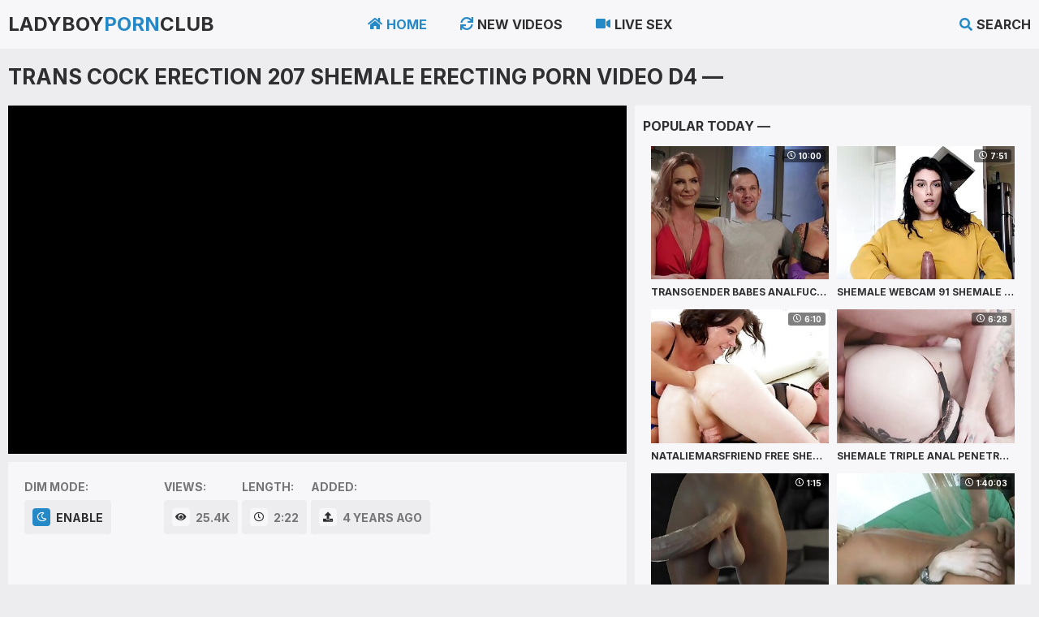

--- FILE ---
content_type: text/html; charset=UTF-8
request_url: https://ladyboypornclub.com/video/6777
body_size: 4145
content:
<!DOCTYPE html>
<html lang="en">   <head>
      <meta charset="UTF-8">
      <meta name="referrer" content="origin">
      <meta name="viewport" content="width=device-width; initial-scale=1.0; maximum-scale=1.0; user-scalable=no;">
      <link rel="stylesheet" href="https://cdnjs.cloudflare.com/ajax/libs/font-awesome/5.8.2/css/all.min.css" />
       
      <link href="/css/styles.css" type="text/css" rel="stylesheet">
      <link href="https://fonts.googleapis.com/css2?family=Inter:wght@400;700&display=swap" rel="stylesheet">
      <style rel="styleheet">body, input, textarea, button { font-family: 'Inter', sans-serif; }</style>
      <script type="text/javascript" src="/js/jquery.min.js"></script>
      <script type="text/javascript" src="/js/functions.js"></script>
      <link rel="icon" href="/favicon.ico?v=1.0">
      <title>Trans Cock Erection 207 Shemale Erecting Porn Video d4 - Ladyboy Porn Club</title>
      <meta name="referrer" content="origin">
      <meta name="description" content="Trans Cock Erection 207, Shemale Erecting Porn Video d4" />
      <meta name="keywords" content="shemale, cock, erection, trans, erecting, 207, Ladyboy Porn Club" />
      <link rel="canonical" href="https://ladyboypornclub.com/video/6777" />
   </head>
   <body>
       
       <div class="header">
            
            <div class="content">
                
                <span class="menu-open"><i class="fa fa-bars"></i> </span>
                
                <a class="logo" href="/">Ladyboy<span>Porn</span>Club</a>

                <span class="search-open"><i class="fa fa-search"></i> Search</span>
                
                <div class="menu">
                    <ul>
                        <li class="active"><a href="/"><i class="fa fa-home"></i> Home</a></li>
                        <li><a href="/new"><i class="fas fa-sync"></i> New Videos</a></li>
                        <li><a href="#"><i class="fa fa-video"></i> Live Sex</a></li>
                    </ul>
                </div>
                
                <div class="search">
                    <form action="/">
                        <div class="search-input">
                            <input type="text" name="search" placeholder="Find some..." autocapitalize="words">
                        </div>
                        <button type="submit" title="Find"><i class="fa fa-search"></i></button>
                    </form>
                </div>
            
            </div>
            
        </div>
        
        <div class="wrapper">
            
            <div class="content">
                
                <h1>Trans Cock Erection 207 Shemale Erecting Porn Video d4 —</h1>
                
                <div class="media-wrap">
                
                    <div class="media-tab">
                        
                        <div class="media-col">
                            
                            <div class="media">
                                
                                <div class="player-item">
                    
                                    <div class="player wide-ratio" id="ifrm"></div>
                                    
                                </div>
                                
                            </div>
                            
                            <div class="media-info">
                                

                                <div class="media-info-item">
                                    <span class="val">Dim Mode:</span>
                                    <a class="dim-button" title="Enable Dim Moe"><i class="far fa-moon"></i> Enable</a>
                                </div>
                                
                                <div class="dim" title="Disable Dim Mode">
                                    <!-- This block is empty, but needs for Dim Mode, remove it if you removed the "Dim Button" -->
                                </div>
                                
                                <div class="media-meta">
                            
                                    <div class="media-info-item">
                                        <span class="val">Views:</span>
                                        <span><i class="fa fa-eye"></i> 25.4K</span>
                                    </div>
                                    
                                    <div class="media-info-item">
                                        <span class="val">Length:</span>
                                        <span><i class="far fa-clock"></i> 2:22</span>
                                    </div>
                                    
                                    <div class="media-info-item">
                                        <span class="val">Added:</span>
                                        <span><i class="fa fa-upload"></i> 4 years ago</span>
                                    </div>
                                    
                                </div>
                                
                            </div>
    
                            
                            
                        </div>
                        
                        <script type="text/javascript">
                                $(document).ready(function(){
                                    $('a[rot_id]').each(function(){
                                        $(this).bind('click', function(){
                                            $.get('/htdocs/cgi/out.php',
                                                {
                                                'link': 'images/' + $(this).attr('rot_id'),
                                                'url': 'counter',
                                                'click_count': 'rotation_only'
                                                },
                                            function(data) {
                                            }
                                            );
                                        });
                                    });
                                });
                        </script>
                        
                        <div class="media-right">
                            
                            <div class="sub-title">
                                Popular Today —
                            </div>
                            

                                <div class="thumbs-wrap">
                                    
                                                                  <div class="thumb">
                                    <div class="thumb-item">
                                        <a href="/go?to=4348" target="_blank" rot_id="94x1x13094">
                                            <div class="thumb-image rectangle-ratio">
                                                <img src="https://trannypornclub.com/htdocs/thumbs/13/094.jpg" alt="﻿Transgender Babes Analfuck and Cocksuck Trio HD Tranny" loading="lazy">
                                                <span class="overlay top-right"><i class="far fa-clock"></i> 10:00</span>
                                            </div>
                                            <p><i class="fa fa-play"></i> ﻿Transgender Babes Analfuck and Cocksuck Trio HD Tranny</p>
                                        </a>
                                    </div>
                                </div>                              <div class="thumb">
                                    <div class="thumb-item">
                                        <a href="/go?to=6828" target="_blank" rot_id="94x2x11210">
                                            <div class="thumb-image rectangle-ratio">
                                                <img src="https://trannypornclub.com/htdocs/thumbs/11/210_91-shemale-hd.jpg" alt="Shemale Webcam 91 Shemale Cam HD Porn Video 90" loading="lazy">
                                                <span class="overlay top-right"><i class="far fa-clock"></i> 7:51</span>
                                            </div>
                                            <p><i class="fa fa-play"></i> Shemale Webcam 91 Shemale Cam HD Porn Video 90</p>
                                        </a>
                                    </div>
                                </div>                              <div class="thumb">
                                    <div class="thumb-item">
                                        <a href="/go?to=8875" target="_blank" rot_id="94x3x13420">
                                            <div class="thumb-image rectangle-ratio">
                                                <img src="https://trannypornclub.com/htdocs/thumbs/13/420_friend-free-24.jpg" alt="Nataliemarsfriend Free Shemale Fisting HD Porn Video 24" loading="lazy">
                                                <span class="overlay top-right"><i class="far fa-clock"></i> 6:10</span>
                                            </div>
                                            <p><i class="fa fa-play"></i> Nataliemarsfriend Free Shemale Fisting HD Porn Video 24</p>
                                        </a>
                                    </div>
                                </div>                              <div class="thumb">
                                    <div class="thumb-item">
                                        <a href="/go?to=5934" target="_blank" rot_id="94x4x11575">
                                            <div class="thumb-image rectangle-ratio">
                                                <img src="https://trannypornclub.com/htdocs/thumbs/11/575_porn.jpg" alt="Shemale Triple Anal Penetrated Young Anal HD Porn aa" loading="lazy">
                                                <span class="overlay top-right"><i class="far fa-clock"></i> 6:28</span>
                                            </div>
                                            <p><i class="fa fa-play"></i> Shemale Triple Anal Penetrated Young Anal HD Porn aa</p>
                                        </a>
                                    </div>
                                </div>                              <div class="thumb">
                                    <div class="thumb-item">
                                        <a href="/go?to=6175" target="_blank" rot_id="94x5x10557">
                                            <div class="thumb-image rectangle-ratio">
                                                <img src="https://trannypornclub.com/htdocs/thumbs/10/557_cock.jpg" alt="Huge Futanari Cock Swinging Shemale Swinging Cock Porn a6" loading="lazy">
                                                <span class="overlay top-right"><i class="far fa-clock"></i> 1:15</span>
                                            </div>
                                            <p><i class="fa fa-play"></i> Huge Futanari Cock Swinging Shemale Swinging Cock Porn a6</p>
                                        </a>
                                    </div>
                                </div>                              <div class="thumb">
                                    <div class="thumb-item">
                                        <a href="/go?to=5452" target="_blank" rot_id="94x6x12132">
                                            <div class="thumb-image rectangle-ratio">
                                                <img src="https://trannypornclub.com/htdocs/thumbs/12/132_super.jpg" alt="Die Super Transe Anal Masturbating" loading="lazy">
                                                <span class="overlay top-right"><i class="far fa-clock"></i> 1:40:03</span>
                                            </div>
                                            <p><i class="fa fa-play"></i> Die Super Transe Anal Masturbating</p>
                                        </a>
                                    </div>
                                </div>
                                    
                                </div>
                                

                        </div>
                        
                        
                        
                    </div>
                    
                </div>
                
                

        <div class="thumbs-wrap">
            
            
            
                
                                  <div class="thumb">
                        <div class="thumb-item">
                            <a href="/go?to=4893" target="_blank" rot_id="94x7x12967">
                                <div class="thumb-image rectangle-ratio">
                                    <img src="https://trannypornclub.com/htdocs/thumbs/12/967_a-travesti-dotada.jpg" alt="Menage Do Casal Com a Travesti Super Dotada Sabrina" loading="lazy">
                                    <span class="overlay top-right"><i class="far fa-clock"></i> 5:53</span>
                                </div>
                                <p><i class="fa fa-play"></i> Menage Do Casal Com a Travesti Super Dotada Sabrina...</p>
                            </a>
                            <ul>
                                <li><i class="fa fa-eye"></i> 138.2K</li>
                                <li><i class="fa fa-upload"></i> 5 years ago</li>
                            </ul>
                        </div>
                    </div>
                
                
            
                
                                  <div class="thumb">
                        <div class="thumb-item">
                            <a href="/go?to=8802" target="_blank" rot_id="94x8x13347">
                                <div class="thumb-image rectangle-ratio">
                                    <img src="https://trannypornclub.com/htdocs/thumbs/13/347_hd-porn.jpg" alt="Shemale Holding Back Cum Compilation HD Porn 82" loading="lazy">
                                    <span class="overlay top-right"><i class="far fa-clock"></i> 6:19</span>
                                </div>
                                <p><i class="fa fa-play"></i> Shemale Holding Back Cum Compilation, HD Porn 82:</p>
                            </a>
                            <ul>
                                <li><i class="fa fa-eye"></i> 106.3K</li>
                                <li><i class="fa fa-upload"></i> 5 years ago</li>
                            </ul>
                        </div>
                    </div>
                
                
            
                
                                  <div class="thumb">
                        <div class="thumb-item">
                            <a href="/go?to=5969" target="_blank" rot_id="94x9x11611">
                                <div class="thumb-image rectangle-ratio">
                                    <img src="https://trannypornclub.com/htdocs/thumbs/11/611_ass.jpg" alt="Jesse Flores Creampied Guy Ass Shemale Creampie Guys Ass Porn" loading="lazy">
                                    <span class="overlay top-right"><i class="far fa-clock"></i> 8:00</span>
                                </div>
                                <p><i class="fa fa-play"></i> Jesse Flores Creampied Guy Ass, Shemale Creampie Guys Ass Porn</p>
                            </a>
                            <ul>
                                <li><i class="fa fa-eye"></i> 213K</li>
                                <li><i class="fa fa-upload"></i> 5 years ago</li>
                            </ul>
                        </div>
                    </div>
                
                
            
                
                                  <div class="thumb">
                        <div class="thumb-item">
                            <a href="/go?to=7717" target="_blank" rot_id="94x10x9337">
                                <div class="thumb-image rectangle-ratio">
                                    <img src="https://trannypornclub.com/htdocs/thumbs/9/337_nasty-hd.jpg" alt="Nasty Shemale Having Her Cock Stroked by a Fan HD Porn 78" loading="lazy">
                                    <span class="overlay top-right"><i class="far fa-clock"></i> 5:15</span>
                                </div>
                                <p><i class="fa fa-play"></i> Nasty Shemale Having Her Cock Stroked by a Fan: HD Porn 78</p>
                            </a>
                            <ul>
                                <li><i class="fa fa-eye"></i> 165.5K</li>
                                <li><i class="fa fa-upload"></i> 5 years ago</li>
                            </ul>
                        </div>
                    </div>
                
                
            
                
                                  <div class="thumb">
                        <div class="thumb-item">
                            <a href="/go?to=6771" target="_blank" rot_id="94x11x11154">
                                <div class="thumb-image rectangle-ratio">
                                    <img src="https://trannypornclub.com/htdocs/thumbs/11/154.jpg" alt="Gorgeous Shemale with Thick Curves Analpounded" loading="lazy">
                                    <span class="overlay top-right"><i class="far fa-clock"></i> 6:00</span>
                                </div>
                                <p><i class="fa fa-play"></i> Gorgeous Shemale with Thick Curves Analpounded...</p>
                            </a>
                            <ul>
                                <li><i class="fa fa-eye"></i> 41.6K</li>
                                <li><i class="fa fa-upload"></i> 5 years ago</li>
                            </ul>
                        </div>
                    </div>
                
                
            
                
                                  <div class="thumb">
                        <div class="thumb-item">
                            <a href="/go?to=6643" target="_blank" rot_id="94x12x11025">
                                <div class="thumb-image rectangle-ratio">
                                    <img src="https://trannypornclub.com/htdocs/thumbs/11/025.jpg" alt="Ah Honey Dont be Upset I Let You Fuck Me Ok HD Tranny" loading="lazy">
                                    <span class="overlay top-right"><i class="far fa-clock"></i> 6:03</span>
                                </div>
                                <p><i class="fa fa-play"></i> Ah Honey Dont be Upset I Let You Fuck Me Ok: HD Tranny</p>
                            </a>
                            <ul>
                                <li><i class="fa fa-eye"></i> 194.9K</li>
                                <li><i class="fa fa-upload"></i> 5 years ago</li>
                            </ul>
                        </div>
                    </div>
                
                
            
                
                                  <div class="thumb">
                        <div class="thumb-item">
                            <a href="/go?to=6201" target="_blank" rot_id="94x13x10583">
                                <div class="thumb-image rectangle-ratio">
                                    <img src="https://trannypornclub.com/htdocs/thumbs/10/583_tgirl-and-anal.jpg" alt="Thick Cock Tgirl Drills Ebony Teen Pussy and Anal Tranny" loading="lazy">
                                    <span class="overlay top-right"><i class="far fa-clock"></i> 4:42</span>
                                </div>
                                <p><i class="fa fa-play"></i> Thick Cock Tgirl Drills Ebony Teen Pussy and Anal: Tranny</p>
                            </a>
                            <ul>
                                <li><i class="fa fa-eye"></i> 891.5K</li>
                                <li><i class="fa fa-upload"></i> 5 years ago</li>
                            </ul>
                        </div>
                    </div>
                
                
            
                
                                  <div class="thumb">
                        <div class="thumb-item">
                            <a href="/go?to=6733" target="_blank" rot_id="94x14x11115">
                                <div class="thumb-image rectangle-ratio">
                                    <img src="https://trannypornclub.com/htdocs/thumbs/11/115_takes.jpg" alt="White Man Takes BBC Free Shemale Take Bbc Porn Video 34" loading="lazy">
                                    <span class="overlay top-right"><i class="far fa-clock"></i> 6:07</span>
                                </div>
                                <p><i class="fa fa-play"></i> White Man Takes BBC: Free Shemale Take Bbc Porn Video 34</p>
                            </a>
                            <ul>
                                <li><i class="fa fa-eye"></i> 186.2K</li>
                                <li><i class="fa fa-upload"></i> 5 years ago</li>
                            </ul>
                        </div>
                    </div>
                
                
            
                
                                  <div class="thumb">
                        <div class="thumb-item">
                            <a href="/go?to=6360" target="_blank" rot_id="94x15x10742">
                                <div class="thumb-image rectangle-ratio">
                                    <img src="https://trannypornclub.com/htdocs/thumbs/10/742_dildo-e3.jpg" alt="TS Candice Showers and Fucks Dildo Free Shemale HD Porn e3" loading="lazy">
                                    <span class="overlay top-right"><i class="far fa-clock"></i> 10:13</span>
                                </div>
                                <p><i class="fa fa-play"></i> TS Candice Showers and Fucks Dildo, Free Shemale HD Porn e3</p>
                            </a>
                            <ul>
                                <li><i class="fa fa-eye"></i> 161.2K</li>
                                <li><i class="fa fa-upload"></i> 5 years ago</li>
                            </ul>
                        </div>
                    </div>
                
                
            
                
                                  <div class="thumb">
                        <div class="thumb-item">
                            <a href="/go?to=6546" target="_blank" rot_id="94x16x10928">
                                <div class="thumb-image rectangle-ratio">
                                    <img src="https://trannypornclub.com/htdocs/thumbs/10/928_-.jpg" alt="Tgirls Experience 36  Episode 1 Shemale Porn 5f" loading="lazy">
                                    <span class="overlay top-right"><i class="far fa-clock"></i> 34:07</span>
                                </div>
                                <p><i class="fa fa-play"></i> Tgirls Experience 36 - Episode 1, Shemale Porn 5f:</p>
                            </a>
                            <ul>
                                <li><i class="fa fa-eye"></i> 49.5K</li>
                                <li><i class="fa fa-upload"></i> 3 years ago</li>
                            </ul>
                        </div>
                    </div>
                
                
            
                
                                  <div class="thumb">
                        <div class="thumb-item">
                            <a href="/go?to=6785" target="_blank" rot_id="94x17x11167">
                                <div class="thumb-image rectangle-ratio">
                                    <img src="https://trannypornclub.com/htdocs/thumbs/11/167_castro-free-cf.jpg" alt="Beauty Bruna Castro Enjoys some Anal Free Shemale Porn cf" loading="lazy">
                                    <span class="overlay top-right"><i class="far fa-clock"></i> 5:00</span>
                                </div>
                                <p><i class="fa fa-play"></i> Beauty Bruna Castro Enjoys some Anal, Free Shemale Porn cf</p>
                            </a>
                            <ul>
                                <li><i class="fa fa-eye"></i> 14.7K</li>
                                <li><i class="fa fa-upload"></i> 5 years ago</li>
                            </ul>
                        </div>
                    </div>
                
                
            
                
                                  <div class="thumb">
                        <div class="thumb-item">
                            <a href="/go?to=5737" target="_blank" rot_id="94x18x11861">
                                <div class="thumb-image rectangle-ratio">
                                    <img src="https://trannypornclub.com/htdocs/thumbs/11/861_video.jpg" alt="Tgirl Love Shemale Love  Shemale Movies Porn Video" loading="lazy">
                                    <span class="overlay top-right"><i class="far fa-clock"></i> 1:37</span>
                                </div>
                                <p><i class="fa fa-play"></i> Tgirl Love: Shemale Love & Shemale Movies Porn Video -</p>
                            </a>
                            <ul>
                                <li><i class="fa fa-eye"></i> 120.7K</li>
                                <li><i class="fa fa-upload"></i> 5 years ago</li>
                            </ul>
                        </div>
                    </div>
                
                
            
                
                                  <div class="thumb">
                        <div class="thumb-item">
                            <a href="/go?to=6736" target="_blank" rot_id="94x19x11118">
                                <div class="thumb-image rectangle-ratio">
                                    <img src="https://trannypornclub.com/htdocs/thumbs/11/118_5c.jpg" alt="Great Pee Gurl Free Shemale Pee Porn Video 5c" loading="lazy">
                                    <span class="overlay top-right"><i class="far fa-clock"></i> 0:42</span>
                                </div>
                                <p><i class="fa fa-play"></i> Great Pee Gurl: Free Shemale Pee Porn Video 5c -</p>
                            </a>
                            <ul>
                                <li><i class="fa fa-eye"></i> 45.9K</li>
                                <li><i class="fa fa-upload"></i> 5 years ago</li>
                            </ul>
                        </div>
                    </div>
                
                
            
                
                                  <div class="thumb">
                        <div class="thumb-item">
                            <a href="/go?to=5853" target="_blank" rot_id="94x20x11494">
                                <div class="thumb-image rectangle-ratio">
                                    <img src="https://trannypornclub.com/htdocs/thumbs/11/494_around-shemales.jpg" alt="Young Boy Wraps His Lips Around Sunburnt Shemales Dong" loading="lazy">
                                    <span class="overlay top-right"><i class="far fa-clock"></i> 31:19</span>
                                </div>
                                <p><i class="fa fa-play"></i> Young Boy Wraps His Lips Around Sunburnt Shemales Dong</p>
                            </a>
                            <ul>
                                <li><i class="fa fa-eye"></i> 6.7K</li>
                                <li><i class="fa fa-upload"></i> 4 years ago</li>
                            </ul>
                        </div>
                    </div>
                
                
            
                
                                  <div class="thumb">
                        <div class="thumb-item">
                            <a href="/go?to=5544" target="_blank" rot_id="94x21x12223">
                                <div class="thumb-image rectangle-ratio">
                                    <img src="https://trannypornclub.com/htdocs/thumbs/12/223_hot.jpg" alt="Trans Schoolgirl Fucked Doggy Hot Creampie Tranny Porn 6e" loading="lazy">
                                    <span class="overlay top-right"><i class="far fa-clock"></i> 7:15</span>
                                </div>
                                <p><i class="fa fa-play"></i> Trans Schoolgirl Fucked Doggy Hot Creampie: Tranny Porn 6e</p>
                            </a>
                            <ul>
                                <li><i class="fa fa-eye"></i> 36.8K</li>
                                <li><i class="fa fa-upload"></i> 5 years ago</li>
                            </ul>
                        </div>
                    </div>
                
                
            
                
                                  <div class="thumb">
                        <div class="thumb-item">
                            <a href="/go?to=7237" target="_blank" rot_id="94x22x10351">
                                <div class="thumb-image rectangle-ratio">
                                    <img src="https://trannypornclub.com/htdocs/thumbs/10/351_porn.jpg" alt="Horny Mature Shemale Cum Free MILF Porn Video 9e" loading="lazy">
                                    <span class="overlay top-right"><i class="far fa-clock"></i> 1:57</span>
                                </div>
                                <p><i class="fa fa-play"></i> Horny Mature Shemale Cum, Free MILF Porn Video 9e:</p>
                            </a>
                            <ul>
                                <li><i class="fa fa-eye"></i> 24.4K</li>
                                <li><i class="fa fa-upload"></i> 5 years ago</li>
                            </ul>
                        </div>
                    </div>
                
                
            
                
                                  <div class="thumb">
                        <div class="thumb-item">
                            <a href="/go?to=5714" target="_blank" rot_id="94x23x11838">
                                <div class="thumb-image rectangle-ratio">
                                    <img src="https://trannypornclub.com/htdocs/thumbs/11/838_and-bbc-c3.jpg" alt="Ebony Shemale Sucks and Fucks BBC Free Porn c3" loading="lazy">
                                    <span class="overlay top-right"><i class="far fa-clock"></i> 3:53</span>
                                </div>
                                <p><i class="fa fa-play"></i> Ebony Shemale Sucks and Fucks BBC, Free Porn c3:</p>
                            </a>
                            <ul>
                                <li><i class="fa fa-eye"></i> 46.6K</li>
                                <li><i class="fa fa-upload"></i> 9 years ago</li>
                            </ul>
                        </div>
                    </div>
                
                
            
                
                                  <div class="thumb">
                        <div class="thumb-item">
                            <a href="/go?to=5866" target="_blank" rot_id="94x24x11505">
                                <div class="thumb-image rectangle-ratio">
                                    <img src="https://trannypornclub.com/htdocs/thumbs/11/505_a-guy.jpg" alt="Joanna Jet gets Screwed by a Guy Taking Photos Tranny" loading="lazy">
                                    <span class="overlay top-right"><i class="far fa-clock"></i> 6:01</span>
                                </div>
                                <p><i class="fa fa-play"></i> Joanna Jet gets Screwed by a Guy Taking Photos: Tranny</p>
                            </a>
                            <ul>
                                <li><i class="fa fa-eye"></i> 229.7K</li>
                                <li><i class="fa fa-upload"></i> 6 years ago</li>
                            </ul>
                        </div>
                    </div>
                
                
            
                
                                  <div class="thumb">
                        <div class="thumb-item">
                            <a href="/go?to=8879" target="_blank" rot_id="94x25x13423">
                                <div class="thumb-image rectangle-ratio">
                                    <img src="https://trannypornclub.com/htdocs/thumbs/13/423_lovely-shemales-cum.jpg" alt="Lovely Shemales Shooting Cum Free Ladyboy Fuck Porn 26" loading="lazy">
                                    <span class="overlay top-right"><i class="far fa-clock"></i> 7:07</span>
                                </div>
                                <p><i class="fa fa-play"></i> Lovely Shemales Shooting Cum, Free Ladyboy Fuck Porn 26</p>
                            </a>
                            <ul>
                                <li><i class="fa fa-eye"></i> 143.5K</li>
                                <li><i class="fa fa-upload"></i> 4 years ago</li>
                            </ul>
                        </div>
                    </div>
                
                
            
                
                                  <div class="thumb">
                        <div class="thumb-item">
                            <a href="/go?to=7010" target="_blank" rot_id="94x26x11390">
                                <div class="thumb-image rectangle-ratio">
                                    <img src="https://trannypornclub.com/htdocs/thumbs/11/390_favorite-hentai.jpg" alt="My Favorite Futanari Sex Shemale Anime Hentai HD Porn 0b" loading="lazy">
                                    <span class="overlay top-right"><i class="far fa-clock"></i> 10:07</span>
                                </div>
                                <p><i class="fa fa-play"></i> My Favorite Futanari Sex, Shemale Anime Hentai HD Porn 0b</p>
                            </a>
                            <ul>
                                <li><i class="fa fa-eye"></i> 208.6K</li>
                                <li><i class="fa fa-upload"></i> 4 years ago</li>
                            </ul>
                        </div>
                    </div>
                
                
            
            
            
        </div>
                
                
                <div class="bar-item-mobile">
                    <script async type="application/javascript" src="https://a.realsrv.com/ad-provider.js"></script> 
 <ins class="adsbyexoclick" data-zoneid="4394966"></ins> 
 <script>(AdProvider = window.AdProvider || []).push({"serve": {}});</script>
                </div>
    
                <div class="bar-item-728">
                    <script async type="application/javascript" src="https://a.realsrv.com/ad-provider.js"></script> 
 <ins class="adsbyexoclick" data-zoneid="4573172"></ins> 
 <script>(AdProvider = window.AdProvider || []).push({"serve": {}});</script>
        </div>
        
        </div>
            
        </div>
       
    <!--INCLUDE_TEMPLATE_sticky--> 
    
    <script type="text/javascript">

            var ifrm = document.createElement("iframe");
            ifrm.src = "https://xhamster.com/embed/xhjyFJL";
            ifrm.width = "640px";
            ifrm.height = "480px";
            ifrm.frameBorder = "0";
            ifrm.scrolling = "no";
            ifrm.style.background = "#000";
            document.getElementById('ifrm').appendChild(ifrm);

        </script>
    
    <div class="footer">
            
            <div class="content">
                
                <p>&copy; Ladyboy Porn Club. All Rights Reserved.</p>
                
                <div class="footer-links">
                    <a href="/">Home</a>
                    <a href="/new">New Videos</a>
                    <a href="/abuse.php">Content Removal</a>
                </div>
                
                
            </div>
            
        </div>
        
    <script defer src="https://static.cloudflareinsights.com/beacon.min.js/vcd15cbe7772f49c399c6a5babf22c1241717689176015" integrity="sha512-ZpsOmlRQV6y907TI0dKBHq9Md29nnaEIPlkf84rnaERnq6zvWvPUqr2ft8M1aS28oN72PdrCzSjY4U6VaAw1EQ==" data-cf-beacon='{"version":"2024.11.0","token":"e95b4b62ebee40e3984b293508c4eff9","r":1,"server_timing":{"name":{"cfCacheStatus":true,"cfEdge":true,"cfExtPri":true,"cfL4":true,"cfOrigin":true,"cfSpeedBrain":true},"location_startswith":null}}' crossorigin="anonymous"></script>
</body>
</html>

--- FILE ---
content_type: text/css
request_url: https://ladyboypornclub.com/css/styles.css
body_size: 4815
content:
body, .list-1 a:hover, .filters a, .pages a, .pages span, .media-info a, .media-info span, .media-info span i, .more-comments a, .comments-block .sub-title:hover, .comments-block .sub-title.active, .add-comment-button:hover, .add-comment-button.active
{ background-color: rgb(237,237,240); }

.media-info, .media-info, .media-text, .comments-block, .media-col, .media-right, .sub-title
{ border-color: rgb(237,237,240); }

.thumb-image, .small-image, .bar-item, .bar-item-728, .bar-item-300, .bar-item-900, .footer
{ background-color: rgb(227,227,230); }

.search-input, .input, .textarea
{ border-color: rgb(227,227,230); background-color: rgba(255,255,255,0.5); }

body, input::placeholder, textarea::placeholder, .list-1-total, .footer a
{ color: rgb(117,117,120); }

.header, .menu, .search, .filter-button, .filters, .thumb-item, .pages span i, .more a, .list-1, .list-2 i, .media-wrap, .media-info span i, .pages-block
{ background-color: rgb(247,247,250); }

a:hover, a.logo span, .spinner, .search-open:hover, .search-open i, .menu-open i, .menu i, .menu a.active, .menu li.active a, .color-2, .list-2 i, .comments-block .sub-title:hover, .comments-block .sub-title.active, .sub-title span i, .add-comment-button:hover, .add-comment-button.active, .comment-info i, .footer .social a:hover
{ color: rgb(37,137,200); }

.search button, .filter-button i, .filters a:hover, .filters a.active, .filters a i, .filter-button:hover, .filter-button.active, .thumb p i, .overlay.color, .pages a:hover, .pages a.active, .pages a i, .more a:hover, .more a i, .list-1 a i, .list-2 a:hover i, .media-info a i, .media-info a:hover, .sub-title i, .add-comment-button i, button.submit, .more-comments a:hover, #scroll-top
{ background-color: rgb(37,137,200); color: rgb(255,255,255); }

.filter-button, a, a.logo, .search input, h1, h2, .search-open, .color-1, .list-1 a:hover span, .dim-button, .media-meta i, .sub-title, .add-comment-button, .comment-info, .footer a:hover, input, textarea
{ color: rgb(47,47,50); }

.overlay
{ background-color: rgba(0,0,0,0.5); }
 
a.like:hover, a.like i
{ background-color: rgb(119,182,178); color: rgb(255,255,255); }

a.dislike:hover, a.dislike i
{ background-color: rgb(223,140,142); color: rgb(255,255,255); }



.wide-ratio { padding-bottom: 56.25%; }
/* Wide 16:9 Ratio, Where 56.25% - value calculating by formula (height x 100 / width) */

.rectangle-ratio { padding-bottom: 75%; }
/* Rectangle 4:3 Ratio, Where 75% - value calculating by formula (height x 100 / width) */

.square-ratio { padding-bottom: 100%; }
/* Square 1:1 Ratio */

.vertical-ratio { padding-bottom: 150%; }
/* Vertical 2:3 Ratio, Where 150% - value calculating by formula (height x 100 / width) */

.custom-ratio { padding-bottom: 60%; }
/* Custom Ratio, Where 60% - sample value. You should change it on your value calculating by formula (height x 100 / width) */



body,html,div,p,a,ul,li,input,button,form,textarea,span,img,h1,h2,h3 { margin: 0; padding: 0; }

body, input, textarea, button { font-family: Arial, sans-serif; font-size: 14px; }

li { list-style-type: none; }

a { text-decoration: none; -moz-transition: 0.2s ease; -webkit-transition: 0.2s ease; -o-transition: 0.2s ease; transition: 0.2s ease; }

h1, h2 { display: block; font-weight: bold; text-transform: uppercase; }
h1 { font-size: 24px; line-height: 28px; margin: 20px 10px 0 10px; overflow: hidden; }
h2 { font-size: 22px; line-height: 26px; margin: 60px 10px 0 10px; overflow: hidden; }

.header { min-height: 50px; }
.header .content { overflow: visible; position: relative; }

a.logo { display: block; font-weight: bold; text-transform: uppercase; font-size: 20px; height: 40px; line-height: 40px; float: left; margin: 5px 10px 0 10px; overflow: hidden; }
a.logo img { display: block; width: auto; height: inherit; }

.menu-open { overflow: hidden; float: left; font-size: 20px; -moz-transition: 0.2s ease; -webkit-transition: 0.2s ease; -o-transition: 0.2s ease; transition: 0.2s ease; width: 30px; font-weight: bold; height: 40px; line-height: 40px; margin: 5px 0 0 5px; text-align: center; cursor: pointer; }
.search-open { overflow: hidden; float: right; font-size: 0; -moz-transition: 0.2s ease; -webkit-transition: 0.2s ease; -o-transition: 0.2s ease; transition: 0.2s ease; text-transform: uppercase; width: 30px; font-weight: bold; height: 40px; line-height: 40px; margin: 5px 5px 0 5px; text-align: center; cursor: pointer;  }
.search-open i.fa-search { font-size: 16px; }
.search-open i.fa-times { font-size: 20px; }

.menu-open i, .search-open i { display: block; height: inherit; line-height: inherit; }

.menu { display: none; box-shadow: 5px 5px 15px -7px rgba(0,0,0,0.5); padding: 20px 30px 30px 30px; overflow: hidden; position: absolute; top: 52px; left: 0; z-index: 95000; }
.menu li { margin-top: 10px; }
.menu a { text-transform: uppercase; height: 40px; line-height: 40px; display: block; font-size: 16px; font-weight: bold; overflow: hidden; }
.menu a i { display: block; margin: 0 8px 0 1px; float: left; height: inherit; line-height: inherit; }

.search { display: none; box-shadow: -5px 5px 15px -7px rgba(0,0,0,0.5); position: absolute; top: 52px; right: 0; width: 280px; z-index: 95000; overflow: hidden; padding: 20px; }
.search form { position: relative; }
.search-input { border-radius: 3px; height: 40px; line-height: 40px; border-width: 1px; border-style: double; padding: 0 15px; margin-right: 45px; }
.search input { background: none; border: 0 none; width: 100%; outline: 0 none; font-size: 16px; height: inherit; line-height: normal; }
.search button { -moz-transition: 0.2s ease; -webkit-transition: 0.2s ease; -o-transition: 0.2s ease; transition: 0.2s ease; opacity: 0.9; position: absolute; top: 0; right: 0; border-radius: 3px; border: 0 none; cursor: pointer; outline: 0 none; width: 40px; font-size: 16px; height: 40px; line-height: 40px; }
.search button:hover { opacity: 1; }
.search button i { display: block; height: inherit; line-height: inherit; }

.wrapper { overflow: hidden; min-height: 700px; }

.content { margin: 0 auto; min-width: 320px; max-width: 1760px; overflow: hidden; }

.filter-button { -moz-transition: 0.2s ease; -webkit-transition: 0.2s ease; -o-transition: 0.2s ease; transition: 0.2s ease; border-radius: 4px; cursor: pointer; font-weight: bold; display: inline-block; vertical-align: top; float: right; line-height: 28px; height: 28px; margin: 60px 10px 0 10px; padding: 0 5px 0 10px; text-transform: uppercase; text-align: center; font-size: 14px; }
.filter-button i { -moz-transition: 0.2s ease; -webkit-transition: 0.2s ease; -o-transition: 0.2s ease; transition: 0.2s ease; border-radius: 4px; display: inline-block; vertical-align: top; height: 18px; line-height: 18px; width: 18px; font-size: 12px; margin: 5px 0 0 5px; }
.filter-button:first-child { margin-top: 20px; }
.filter-button:hover i, .filter-button.active i { background-color: rgba(0,0,0,0.2); }

.filters { display: none; overflow: hidden; padding: 0 0 20px 10px; clear: both; margin: 20px 10px 0 10px; }
.filters a, .filters span { padding: 6px 10px; height: 22px; line-height: 22px; border-radius: 4px; font-weight: bold; font-size: 14px; text-transform: uppercase; cursor: pointer; float: left; display: block; margin: 5px 5px 0 0; }
.filters span { cursor: default; float: none; background: none; padding: 0; }

.group { padding: 15px 0 0 0; overflow: hidden; }

.less-margin { margin-top: 20px !important; }

p.short-desc { margin: 20px 10px 0 10px; font-size: 14px;line-height: 22px; text-align: center; overflow: hidden; }

.thumbs-wrap { overflow: hidden; clear: both; }

.thumb { overflow: hidden; }
.thumb-item { margin: 20px 10px 0 10px; position: relative; overflow: hidden; padding: 10px; }
.thumb a { display: block; overflow: hidden; }
.thumb-image { position: relative; overflow: hidden; margin-bottom: 10px; }
.thumb-image img { width: 100%; height: auto; }

.thumb-no-info .thumb-image { margin-bottom: 0; }

.thumb-image::after { -moz-transition: 0.2s ease; -webkit-transition: 0.2s ease; -o-transition: 0.2s ease; transition: 0.2s ease; content: ''; position: absolute; top: 0; left: 0; width: 100%; height: 100%; z-index: 5; }
.thumb a:hover .thumb-image::after { background-color: rgba(0,0,0,0.1); }

.thumb-image.wide-ratio img, .thumb-image.rectangle-ratio img, .thumb-image.square-ratio img, .thumb-image.vertical-ratio img, .thumb-image.custom-ratio img { position: absolute; top: 0; left: 0; width: 100%; height: auto; }

.thumb p { text-transform: uppercase; line-height: 22px; height: 22px; font-size: 14px; margin-top: 5px; font-weight: bold; white-space: nowrap; text-overflow: ellipsis; overflow: hidden; display: block; }
.thumb p i { margin: 2px 5px 0 1px; display: block; float: left; text-align: center; border-radius: 3px; width: 16px; height: 16px; line-height: 16px; font-size: 8px; }

.thumb ul { overflow: hidden; margin-top: 5px; height: 20px; line-height: 20px; }
.thumb li { float: left; margin-right: 15px; font-size: 13px; height: 20px; overflow: hidden; display: block; }
.thumb li::last-child { margin-right: 0; }
.thumb li i { width: 16px; font-size: 14px; margin: 0 4px 0 1px; display: block; float: left; height: inherit; line-height: inherit; }

.overlay { color: rgb(255,255,255); font-weight: bold; height: 20px; line-height: 20px; border-radius: 3px; font-size: 12px; padding: 0 5px; position: absolute; z-index: 10; }
.overlay i { width: 14px; font-size: 12px; margin-right: 2px; display: block; float: left; height: inherit; line-height: inherit; }

.top-right { top: 4px; right: 4px; }
.top-left { top: 4px; left: 4px; }
.bottom-right { bottom: 4px; right: 4px; }
.bottom-left { bottom: 4px; left: 4px; }

.thumb-item-alt p { font-size: 18px; }
.thumb-item-alt p i { width: 20px; height: 20px; line-height: 20px; font-size: 10px; margin-top: 1px; }

.more { padding: 40px 10px 0 10px; text-align: center; overflow: hidden; }
.more a { cursor: pointer; font-weight: bold; display: inline-block; vertical-align: top; overflow: hidden; line-height: 24px; padding: 25px 40px; text-transform: uppercase; text-align: center; font-size: 18px; }
.more a i { float: right; margin: -1px 0 0 10px; -moz-transition: 0.2s ease; -webkit-transition: 0.2s ease; -o-transition: 0.2s ease; transition: 0.2s ease; display: block; text-align: center; border-radius: 3px; width: 24px; height: 24px; line-height: 24px; font-size: 14px; }
.more a:hover i { background-color: rgba(0,0,0,0.2); }

.pages-block { overflow: hidden; margin: 20px 10px 0 10px; padding: 10px 0 20px 0; }  

.pages { font-weight: bold; padding: 6px 8px 0 8px; text-align: center; overflow: hidden; font-size: 0; }
.pages a, .pages span { display: inline-block; vertical-align: top; margin: 4px 2px 0 2px; border-radius: 4px; line-height: 40px; height: 40px; min-width: 30px; padding: 0 5px; text-transform: uppercase; text-align: center; font-size: 14px; }

.pages.next-prev a, .pages.next-prev span { padding: 0 15px; height: 50px; line-height: 50px; }
.pages i { -moz-transition: 0.2s ease; -webkit-transition: 0.2s ease; -o-transition: 0.2s ease; transition: 0.2s ease; border-radius: 4px; display: inline-block; vertical-align: top; height: 24px; line-height: 24px; width: 24px; font-size: 18px; margin: 12px 10px 0 10px; }
.pages a:hover i { background-color: rgba(0,0,0,0.2); }

.text { margin: 0 10px; overflow: hidden; font-size: 14px; line-height: 22px; text-align: justify; }
.text p, .text .forms { overflow: hidden; margin-top: 20px; }
.text a { text-decoration: underline; }
.text a:hover { text-decoration: none; }

.bar-item-mobile { margin: 60px auto 0 auto; width: 300px; height: 100px; }
.bar-item-728 { display: none; margin: 60px auto 0 auto; width: 728px; height: 90px; }
.bar-item-900 { display: none; margin: 60px auto 0 auto; width: 900px; height: 300px; }

.bar-items-block { padding-top: 50px; text-align: center; overflow: hidden; font-size: 0; clear: both; }
.bar-item { display: inline-block; vertical-align: top; margin: 10px 5px 0 5px; width: 300px; height: 250px; }
.bar-item-2, .bar-item-3, .bar-item-4, .bar-item-5 { display: none; }

.list-1 { overflow: hidden; padding: 15px; margin: 20px 10px 0 10px; }
.list-1 a { padding: 15px 2%; display: block; overflow: hidden; line-height: 20px; font-size: 16px; text-transform: uppercase; font-weight: bold; white-space: nowrap; text-overflow: ellipsis; }
.list-1 a i { margin: 0 7px 0 1px; display: block; float: left; text-align: center; border-radius: 3px; width: 18px; height: 18px; line-height: 18px; font-size: 10px; }
.list-1-total { overflow: hidden; margin-top: 4px; text-transform: none; font-weight: normal; height: 20px; }
.list-1 span { -moz-transition: 0.2s ease; -webkit-transition: 0.2s ease; -o-transition: 0.2s ease; transition: 0.2s ease; float: left; margin-right: 10px; display: block; font-size: 12px; height: 20px; line-height: 20px; overflow: hidden; }
.list-1 span i { background: none; color: inherit; font-size: 12px; border-radius: 0; margin: 0 3px 0 1px; height: inherit; line-height: inherit; width: 14px; }
.list-1 span:last-child { margin-right: 0; }

.list-2 { overflow: hidden; padding: 5px 0 0 10px; }
.list-2 a { margin: 15px 30px 0 0; display: block; float: left; overflow: hidden; height: 30px; line-height: 30px; font-size: 16px; }
.list-2 i { -moz-transition: 0.2s ease; -webkit-transition: 0.2s ease; -o-transition: 0.2s ease; transition: 0.2s ease; margin: 2px 7px 0 1px; border-radius: 3px; display: block; float: left; text-align: center; border-radius: 3px; width: 26px; height: 26px; line-height: 26px; font-size: 12px; }

.forms { margin-top: 10px; }


.media-wrap { overflow: hidden; margin: 20px 10px 0 10px; }

.media-tab { overflow: hidden; }

.media-col { overflow: hidden; border-bottom-width: 10px; border-bottom-style: solid; }

.media { background-color: rgb(0,0,0); overflow: hidden; }

.limited { max-width: 1000px; margin: 0 auto; }

.player { position: relative; z-index: 80000; overflow: hidden; }

.wide-ratio iframe, .rectangle-ratio iframe, .square-ratio iframe, .vertical-ratio iframe, .custom-ratio iframe,
.wide-ratio video, .rectangle-ratio video, .square-ratio video, .vertical-ratio video, .custom-ratio video,
.wide-ratio source, .rectangle-ratio source, .square-ratio source, .vertical-ratio source, .custom-ratio source,
.wide-ratio object, .rectangle-ratio object, .square-ratio object, .vertical-ratio object, .custom-ratio object,
.wide-ratio embed, .rectangle-ratio embed, .square-ratio embed, .vertical-ratio embed, .custom-ratio embed
{ position: absolute; top: 0; left: 0; width: 100%; height: 100%; }


.image-gallery-box.slider-mode { background-color: rgb(0,0,0); }

.slider-mode .image-gallery-item { overflow: hidden; }

.image-gallery { background-color: rgb(0,0,0); transition: 0.4s ease; overflow: hidden; position: fixed; width: 0; height: 0; top: -100%; left: 50%; z-index: 90000; text-align: center; }

.slider-mode .image-gallery { display: block !important; }
.image-gallery-bg { position: absolute; top: 0; left: 0; width: 100%; height: 100%; z-index: 800; }

.image-gallery i { display: block; height: inherit; line-height: inherit; }

.slide { position: absolute; top: 0; left: 0; width: 100%; height: 100%; }
.slide img { max-width: 100%; max-height: 100%; position: absolute; top: 50%; left: 50%; z-index: 900; -webkit-transform: translate(-50%, -50%); transform: translate(-50%, -50%); }

.slider-mode .image-gallery-item { display: block; }
.slider-mode .image-gallery { width: 100%; top: 0; left: 0; position: relative; display: block; height: auto; padding-bottom: 56.25%; }
.image-gallery-fullscreen, .slider-mode .image-gallery-fullscreen { display: block; position: fixed; height: 100%; width: 100%; padding: 0; top: 0; left: 0; }

.spinner { text-shadow: 0 0 10px rgba(0,0,0,0.5); cursor: pointer; z-index: 600; position: absolute; top: 50%; left: 50%; width: 40px; height: 40px; line-height: 40px; font-size: 40px; margin: -20px 0 0 -20px;  }

.slider-next, .slider-prev { background-color: rgba(0,0,0,0.3); color: rgb(255,255,255); text-shadow: 0 0 10px rgba(0,0,0,0.5); transition: 0.2s ease; cursor: pointer; z-index: 1000; position: absolute; top: 50%; width: 40px; height: 40px; line-height: 40px; font-size: 24px; margin-top: -20px;  }
.slider-next:hover, .slider-prev:hover { background-color: rgba(0,0,0,0.5); }
.slider-next { right: 10px; }
.slider-prev { left: 10px; }

.slider-fullscreen { background-color: rgba(0,0,0,0.3); color: rgb(255,255,255); text-shadow: 0 0 10px rgba(0,0,0,0.5); transition: 0.2s ease; cursor: pointer; z-index: 1000; position: absolute; top: 10px; right: 10px; width: 40px; height: 40px; line-height: 40px; font-size: 20px; }
.slider-fullscreen:hover { background-color: rgba(0,0,0,0.5); transform: scale(1.1); }
.slider-fullscreen i { display: none; }
.slider-fullscreen i:last-child { display: block; }
.slider-mode .slider-fullscreen i { display: block; }
.slider-mode .slider-fullscreen i:last-child { display: none; }

.slide-desc { transition: 0.2s ease; z-index: 1000; position: absolute; bottom: 10px; left: 60px; right: 60px; min-width: 0; text-align: center; overflow: hidden; max-height: 60px; }
.slide-desc p { background-color: rgba(0,0,0,0.5); color: rgb(255,255,255); text-shadow: 1px 1px 0 rgba(0,0,0,0.5); display: inline-block; vertical-align: top; padding: 5px 10px; line-height: 20px; font-size: 14px; }

.gallery-thumbs { padding: 0 5px 10px 5px; overflow: hidden; font-size: 0; text-align: center; }
.gallery-thumbs li { position: relative; z-index: 80000; float: left; width: 50%; }
.gallery-thumbs a { display: block; margin: 10px 5px 0 5px; overflow: hidden; cursor: pointer; }
.small-image { position: relative; overflow: hidden; }
.small-image img { position: absolute; top: 0; left: 0; width: 100%; height: auto; top: 50%; left: 50%; -webkit-transform: translate(-50%, -50%); transform: translate(-50%, -50%);  }
.small-image::after { background-color: rgba(0,0,0,0.4); content: ''; transition: 0.2s ease; opacity: 0; position: absolute; top: 0; left: 0; bottom: 0; right: 0; }
.gallery-thumbs a:hover .small-image::after { opacity: 1; }
.gallery-thumbs i { color: rgb(255,255,255); text-shadow: 0 0 5px rgb(0,0,0); z-index: 1000; transition: 0.2s ease; opacity: 0.5; width: 30px; height: 30px; line-height: 30px; font-size: 20px; position: absolute; top: 50%; left: 50%; margin: -15px 0 0 -15px; }
.slider-mode .gallery-thumbs li.active .small-image::after, .gallery-thumbs a:hover i { opacity: 1; }
.slider-mode .gallery-thumbs li.active i { opacity: 1; }
.slider-mode .gallery-thumbs li.active a:hover i { opacity: 1; }
.gallery-thumbs.disabled { display: none; }

.slider-mode .gallery-thumbs li { width: 20%; height: auto; }
.slider-mode .gallery-thumbs i { font-size: 18px; }

.dim { display: none; background-color: rgb(0,0,0); opacity: 0.95; position: fixed; top: 0; left: 0; z-index: 70000; width: 100%; height: 100%; }

.media-info { border-top-width: 10px; border-top-style: solid; overflow: hidden; clear: both; padding: 0 0 10px 10px; }

.media-info a, .media-info span { padding: 11px 10px 9px 10px; height: 22px; line-height: 22px; border-radius: 4px; font-weight: bold; font-size: 14px; text-transform: uppercase; cursor: pointer; float: left; display: block; margin: 5px 5px 0 0; }
.media-info i { -moz-transition: 0.2s ease; -webkit-transition: 0.2s ease; -o-transition: 0.2s ease; transition: 0.2s ease; border-radius: 4px; height: 22px; line-height: 22px; width: 22px; text-align: center; font-size: 12px; display: block; float: left; margin: -1px 7px 0 0; }
.media-info span { cursor: default; }
.media-info span.val { float: none; background: none; padding: 0; }
.media-info a:hover i { background-color: rgba(0,0,0,0.2); }


.media-info-item { overflow: hidden; float: left; padding: 5px 40px 0 0; }
.media-info-item:last-child { padding-right: 5px !important; }

.media-rating { float: right; padding-right: 5px !important; }

.media-meta { overflow: hidden; float: left; padding-right: 40px; }
.media-meta .media-info-item { padding-right: 0 !important; }


.media-text { border-top-width: 10px; border-top-style: solid; padding: 5px 10px 10px 10px; font-size: 14px; line-height: 20px; overflow: hidden; text-align: justify; }
.media-text p { padding-top: 15px; }
.media-text span { font-weight: bold; }
.media-text a { text-decoration: underline; font-weight: bold; }
.media-text a:hover { text-decoration: none; }

.sub-title { border-top-width: 10px; border-top-style: solid; font-size: 22px; line-height: 30px; text-transform: uppercase; font-weight: bold; padding: 20px 10px 0 10px; }

.comments-block { border-top-width: 10px; border-top-style: solid; padding: 0 10px 10px 10px; overflow: hidden; }
.comments-block .sub-title { -moz-transition: 0.2s ease; -webkit-transition: 0.2s ease; -o-transition: 0.2s ease; transition: 0.2s ease; padding: 11px 10px 9px 10px; height: 22px; line-height: 22px; border: 0 none; border-radius: 4px; font-weight: bold; font-size: 14px; text-transform: uppercase; cursor: pointer; float: left; display: block; margin-top: 10px; }
.comments-block .sub-title i { border-radius: 4px; height: 22px; line-height: 22px; width: 22px; text-align: center; font-size: 12px; display: block; float: left; margin: -1px 7px 0 0; }
.comments-block .sub-title span { display: inline-block; vertical-align: top; margin-top: -1px; }
.comments-block .sub-title span i { display: block; background: none; margin: 0; font-size: 16px; }

.comments-title { overflow: hidden; }

.comments-item { display: none; overflow: hidden; }

.comment { padding: 30px 0 10px 0; overflow: hidden; }
.comment p { clear: both; font-size: 14px; line-height: 20px; }

p.comment-info { padding-bottom: 5px; }
p.comment-info span { margin-right: 20px; }
p.comment-info i { margin-right: 3px; }

.add-comment-button { -moz-transition: 0.2s ease; -webkit-transition: 0.2s ease; -o-transition: 0.2s ease; transition: 0.2s ease; padding: 11px 10px 9px 10px; height: 22px; line-height: 22px; border: 0 none; border-radius: 4px; font-weight: bold; font-size: 0; text-transform: uppercase; cursor: pointer; float: right; display: block; margin-top: 10px; }
.add-comment-button i { border-radius: 4px; height: 22px; line-height: 22px; width: 22px; text-align: center; font-size: 12px; display: inline-block; vertical-align: top; margin: 0; }

.add-comment { overflow: hidden; padding: 20px 0 10px 0; display: none; }

.textarea { border-style: solid; border-width: 1px; padding: 15px; margin-top: 10px; overflow: hidden; }
.textarea textarea { background: none; max-width: 100% !important; width: 100% !important; min-height: 50px !important; height: 50px; max-height: 140px !important; border: 0 none; outline: 0 none; line-height: 20px; font-size: 14px; }

.input { width: 150px; border-style: solid; border-width: 1px; overflow: hidden; padding: 0 15px; height: 40px; line-height: 40px; }
.input input { background: none; border: 0 none; width: 100%; outline: 0 none; font-size: 14px; height: inherit; line-height: normal; }

button.submit { opacity: 0.9; border: 0 none; text-transform: uppercase; cursor: pointer; border-radius: 4px; width: 180px; margin-top: 10px; font-size: 14px; font-weight: bold; padding: 0 20px; outline: 0 none; height: 40px; line-height: 40px; }
button.submit:hover { opacity: 1; }

.more-comments { padding: 10px 0; overflow: hidden; text-align: center; }
.more-comments a { border-radius: 4px; display: inline-block; vertical-align: top; cursor: pointer; height: 30px; line-height: 30px; font-size: 14px; padding: 0 10px; }
.more-comments i { display: inline-block; vertical-align: top; margin: 0 0 0 5px; height: inherit; line-height: inherit; }

.media-right .thumbs-wrap { padding-bottom: 20px; }

.media-right .bar-items-block { padding: 10px 0 20px 0; }

.media-right .sub-title:first-child { border-top: 0 !important; }

.media-right .thumb-item { padding: 0; }

.footer { margin-top: 60px; padding: 5px 0 20px 0; line-height: 18px; font-size: 14px; text-align: center; overflow: hidden; }
.footer p { padding: 15px 10px 0 10px; }
.footer-links { padding-top: 10px; }
.footer a { display: inline-block; vertical-align: top; height: 24px; line-height: 24px; margin: 5px 10px 0 10px; }
.social a { width: 24px; font-size: 20px; opacity: 0.6; }
.social a:hover { opacity: 1; }
.social i { display: block; height: inherit; line-height: inherit; }

#scroll-top { -moz-transition: 0.2s ease; -webkit-transition: 0.2s ease; -o-transition: 0.2s ease; transition: 0.2s ease; opacity: 0.9; position: fixed; z-index: 20000; right: 20px; bottom: 20px; border-radius: 5px; cursor: pointer; display: none; width: 50px; height: 50px; line-height: 50px; font-size: 22px; text-align: center; }
#scroll-top:hover { opacity: 1; }
#scroll-top i { display: block; height: inherit; line-height: inherit; }

@media all and (min-width:380px) {
    .thumbs-wrap { padding: 10px 5px 0 5px; }
    .thumb { float: left; width: 50%; }
    .thumb-item { margin: 10px 5px 0 5px; }
    .thumb-item-alt p { font-size: 16px; }
    .thumb li { font-size: 12px; margin-right: 5px; }
    .thumb li i { font-size: 13px; }
}

@media all and (min-width:420px) {
    .list-1 a { float: left; width: 46%; font-size: 14px; }
    .thumb li { margin-right: 10px; }
    .add-comment-button { font-size: 14px; }
    .add-comment-button i { margin-left: 7px; }
}

@media all and (min-width:480px) {
    .list-1 a { font-size: 16px; }
    .media-rating span.val { display: block; }
}

@media all and (min-width:600px) {   
    .thumb-item-alt p { font-size: 18px; }
    .thumb li { font-size: 13px; margin-right: 15px; }
    .thumb li i { font-size: 14px; }
    .slider-next, .slider-prev { width: 50px; height: 50px; line-height: 50px; font-size: 28px; margin-top: -25px; }
    .group { float: left; width: 50%; }
}

@media all and (min-width:660px) {
    .bar-item-2 { display: inline-block; }
    .list-1 a { width: 29.3333%; font-size: 14px; }
}

@media all and (min-width:690px) {
    .thumb, .gallery-thumbs li { width: 33.3333%; }
    .thumb-item-alt p { font-size: 16px; }
    .thumb li { font-size: 12px; margin-right: 5px; }
    .thumb li i { font-size: 13px; }
}

@media all and (min-width:740px) {
    .bar-item-mobile { display: none; }
    .bar-item-728 { display: block; }
    .list-1 a { font-size: 16px; }
    .slider-mode .gallery-thumbs li { width: 16.6666%; }
}

@media all and (min-width:820px) {
    .thumb li { font-size: 13px; margin-right: 15px; }
    .thumb li i { font-size: 14px; }
}

@media all and (min-width:1020px) {
    h1 { font-size: 26px; line-height: 30px; }
    h2 { font-size: 24px; line-height: 28px; }
    .header { min-height: 50px; text-align: center; padding-bottom: 10px; }
    a.logo { float: none; margin: 0; position: absolute; top: 10px; left: 10px; }
    .search-open { float: none; margin: 0; position: absolute; top: 10px; right: 10px; width: auto; font-size: 16px; }
    .search-open i { float: left; margin: 0 5px 0 1px; }
    .search { top: 62px; right: 10px; width: 300px; }
    .menu-open { display: none; }
    .menu { display: inline-block !important; vertical-align: top; box-shadow: none; background: none; position: static; padding: 10px 150px 0 150px; }
    .menu li { float: left; margin: 0 15px; }
    .menu a { font-size: 16px; height: 40px; line-height: 40px; }
    .menu a i { margin: -1px 5px 0 1px; }
    .thumb, .gallery-thumbs li { width: 25%; }
    .bar-item { margin: 10px 10px 0 10px; }
    .bar-item-3 { display: inline-block; }
    .list-1 { padding: 25px 15px; }
    .list-1 a { width: 21%; padding: 25px 2%; }
    .media-tab { display: table; width: 100%; }
    .media-col, .media-right { display: table-cell; vertical-align: top; }
    .media-col { border-bottom: 0 none; }
    .media-right { border-left-style: solid; border-left-width: 10px; width: 320px; border-top: 0 none; }
    .media-right .bar-items-block { padding: 20px 0 30px 0; }
    .media-right .thumbs-wrap { padding: 10px 15px 20px 15px; }
    .sub-title { padding: 10px 10px 0 10px; font-size: 16px; }
    .media-right .thumbs-wrap { padding-top: 0; }
    .media-right .thumb { width: 50% !important; }
    .media-right .thumb p { font-size: 12px; }
    .media-right .thumb p i { display: none; height: 12px; line-height: 12px; width: 12px; font-size: 6px; margin: 4px 3px 0 0; }
    .media-right .thumb-image { margin-bottom: 0; }
    .media-right .thumb .overlay { height: 16px; line-height: 16px; font-size: 10px; }
    .media-right .thumb .overlay i { font-size: 10px; margin: -1px 2px 0 1px; width: 12px; }
    .media-right .thumb ul { margin-top: 0; }
    .media-right .thumb li { font-size: 10px; margin-right: 5px; }
    .media-right .thumb li i { font-size: 12px; margin-right: 2px; }
}

@media all and (min-width:1200px) {
    .menu li { margin: 0 20px; }
    .thumb-item-alt p { font-size: 18px; }
    .group { width: 25%; }
}

@media all and (min-width:1280px) {
    a.logo { font-size: 24px; }
    .filters { padding-left: 20px; }
    .media-text { padding: 5px 20px 20px 20px; }
    .comments-block { padding: 10px 20px 20px 20px; }
    .media-info { padding: 10px 10px 20px 20px; }
    .media-info-item { padding-right: 60px; }
    .media-meta .media-info-item { padding-right: 40px; }
    .gallery-thumbs { padding: 10px 15px 20px 15px; }
}

@media all and (min-width:1340px) {
    a.logo { font-size: 24px; }
    .thumb, .gallery-thumbs li { width: 20%; }
    .bar-item-4 { display: inline-block; }
    .text { font-size: 16px; line-height: 26px; }
    .list-1 a { width: 12.6666%; }
    .sub-title { padding: 20px 20px 0 20px;}
}

@media all and (min-width:1420px) {
    .menu li { margin: 0 30px; }
    .list-1 a { font-size: 16px; }
}

@media all and (min-width:1620px) {
    .bar-item-5 { display: inline-block; }
}

--- FILE ---
content_type: application/javascript
request_url: https://ladyboypornclub.com/js/functions.js
body_size: 21
content:
$(document).ready(function(){
    
   	$('.search-open').click(
		function() {
            $('.search').slideToggle();
            $('.search-open i').toggleClass('fas fa-times')
            $('.menu').hide();
            $('.menu-open i').removeClass('fas fa-times')
            	});
            	
   	$('.menu-open').click(
		function() {
            $('.menu').slideToggle();
            $('.menu-open i').toggleClass('fas fa-times')
            $('.search').slideUp();
            $('.search-open i').removeClass('fas fa-times');
            	});
            	
   	$('.wrapper').click(
		function() {
            $('.search').slideUp();
            $('.menu').hide();
            $('.search-open i, .menu-open i').removeClass('fas fa-times');
            	});
            	
   	$('.filter-button').click(
		function() {
            $('.filters').slideToggle();
            $('.filter-button').toggleClass('active');
            	});
            	
   	$('.dim-button').click(
		function() {
            $('.dim').fadeIn();
            	});
            	
   	$('.dim').click(
		function() {
            $('.dim').fadeOut();
            	});
            	
   	$('.comments-block .sub-title').click(
		function() {
            $('.comments-item').slideToggle();
            $('.comments-block .sub-title').toggleClass('active');
            	});
            	
   	$('.add-comment-button').click(
		function() {
            $('.add-comment').slideToggle();
            $('.add-comment-button').toggleClass('active');
            	});
            	
        	

        $(window).scroll(function() {
            if($(this).scrollTop() != 0) {
                $('#scroll-top').fadeIn();
            } else {
                $('#scroll-top').fadeOut();
            }
        });
        $('#scroll-top').click(function() {
            $('body,html').animate({scrollTop:0},800);
        });
 
});